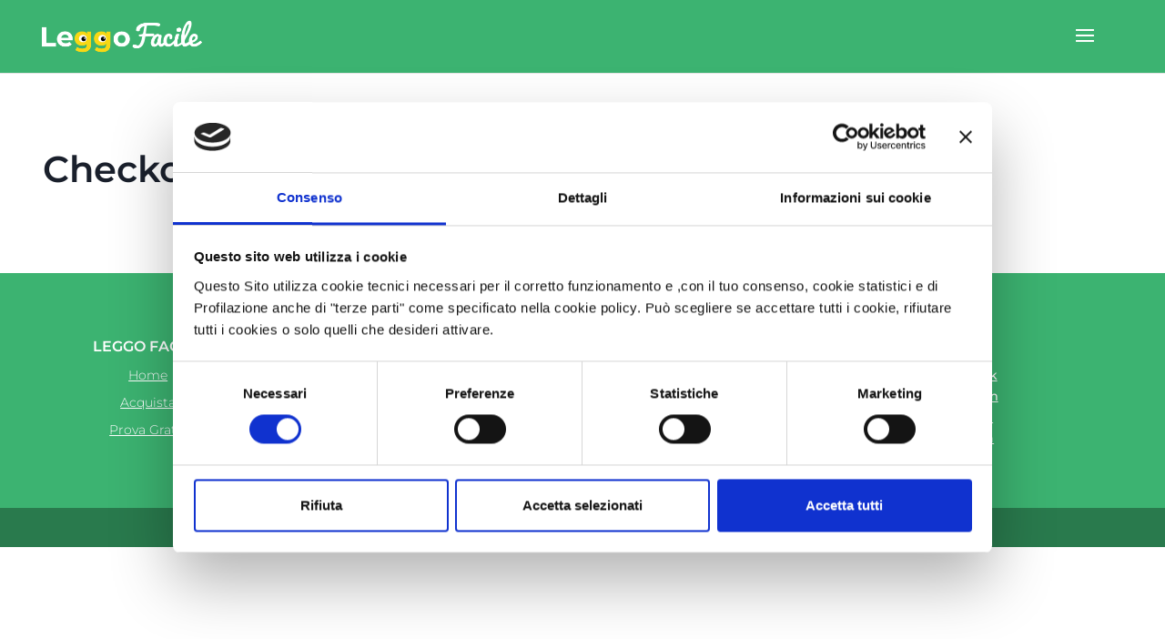

--- FILE ---
content_type: text/css
request_url: https://leggofacile.com/wp-content/themes/leggo-facile/style.css?ver=1.71b
body_size: 7946
content:
/*
 Theme Name:   Leggo Facile
 Theme URI:    https://argoserv.it
 Description:  Divi Child Theme
 Author:       Sandhills Italy
 Template:     Divi
 Version:      1.0.46
 License:      GNU General Public License v2 or later
 License URI:  http://www.gnu.org/licenses/gpl-2.0.html
 Tags:         light, dark, two-columns, right-sidebar, responsive-layout, accessibility-ready
 Text Domain:  leggo-facile
*/

/* =========================== CSS STARTS HERE ============================= */
 
/* fonts */

::placeholder { /* Chrome, Firefox, Opera, Safari 10.1+ */
    color: #ddd;
    opacity: 1; /* Firefox */
}

:-ms-input-placeholder { /* Internet Explorer 10-11 */
    color: #ddd;
}

::-ms-input-placeholder { /* Microsoft Edge */
    color: #ddd;
}

input, textarea {
    font-family: 'Montserrat', 'sans-serif'!important;
    font-size:16px!important;
}

select {
    font-family: 'Montserrat', 'sans-serif'!important;
}

body {
    font-family: 'Montserrat', 'sans-serif'!important;
    color: #2D2D2D;
}

h1,h2,h3,h4,h5,h6 {
  font-family: 'Montserrat', 'sans-serif'!important;
  font-weight:600;
  line-height:1.3em;
  color: #1A202C;
}

h1,h2,h3,h4,h5,h6,p {
    text-align:center;
}

@media screen and (min-width:981px) {
    h1,h2,h3,h4,h5,h6,p {
        text-align:left;
    }
}

.is-text-left,
.is-text-left *{
    text-align:left!important
}

.is-text-center,
.is-text-center *{
    text-align:center!important
}

h1 {
    font-size: 28px;
}
h2 {
    font-size: 24px;
}
h3 {
    font-size: 22px;
}
h4{
    font-size: 20px;
}
p {
    font-size: 16px;
}

.text-black {
	color: #111 !important;
}

@media screen and (min-width:768px) {
    h1 {
        font-size: 40px;
    }
    h2 {
        font-size: 30px;
    }
    h3 {
        font-size: 25px;
    }
    h4{
        font-size: 20px;
    }
    p {
        font-size: 16px;
    }
}

.light *,
.light {
  color: #fff;
}

p {
  font-family: 'Montserrat', 'sans-serif'!important;
}

/* divi  changes */
.et_pb_row {
    max-width: 1400px;
}

.container {
    max-width: 1400px;
}

.fwidget {
    display: block;
    width: 100%;
}

.footer-widget {
    text-align: center;
}

.fwidget .wpml-ls-legacy-list-vertical {
    text-align: center;
    margin: 0 auto;
}

@media (min-width: 981px) {
    .et_pb_gutters3 .footer-widget {
        margin-right: 0;
        margin-bottom: 0;
        padding-right: 5.5%;
        padding-bottom: 5.5%;
    }
    .et_pb_gutters3.et_pb_footer_columns3 .footer-widget {
        width: 33.333%;
    }
    .et_pb_gutters3.et_pb_footer_columns4 .footer-widget {
        width: 25%;
    }
}

/* top menu style */

#main-header .container {
  padding:20px 0;
}

.et_header_style_left .logo_container {
    top: 0;
}

#logo {
  max-height: 80%;
}

#et-top-navigation .et-cart-info {
  display:none!important;
}

@media (max-width: 1280px) {
    #et_mobile_nav_menu {
        display: block;
    }
    #top-menu {
        display: none;
    }
}


@media screen and (max-width: 500px) {
  .et_header_style_left #logo, .et_header_style_split #logo {
      max-width: 60%;
  }
}

@media screen and (max-width:1300px) {
  #logo {
    max-height: 70%;
  }
}

@media screen and (min-width: 980px) and (max-width:1400px) {

  #et-top-navigation .et-cart-info {
    position: absolute;
    right: -50px;
    display:none!important;
  }

  .container {
    width:95%!important;
  }

  .et_pb_row {
    width:95%!important;
  }
}

@media screen and (max-width:980px) {
  footer .footer-widget:nth-child(n) {
    width:100%!important;
    text-align:center!important;
  }

  footer #footer-widgets .footer-widget:nth-last-child(-n+2) {
    margin-bottom: 7.5%!important;
  }
  footer .footer-widget > div {
    clear:both;
    float:inherit;
    float:none;
  }
}

#top-menu .login-sh a{
    padding-right: 40px!important;
}

.login-sh a:after {
    display: block;
    content: "";
    width: 37px;
    height: 37px;
    background-image: url( 'assets/login.png' );
    background-position: center center;
    background-size: cover;
    background-repeat: no-repeat;
    position: absolute;
    right: -5px;
    top: -3px;
}

#mobile_menu .login-sh a:after{
    width: 25px;
    height: 25px;
    left: 85px;
    top: 8px;
}
footer .login-sh a:after {
    width: 25px;
    height: 25px;
    right: -30px;
    top: -5px;
}

#mobile_menu .login-sh a,
footer .login-sh a {
  position:relative;
}

#main-header.et-fixed-header #et-top-navigation {
  padding:5px 0 0 123px!important;
}

#main-header, #main-header .nav li ul, .et-search-form, #main-header .et_mobile_menu {
    background-color: #3CB371!important;
}

body #page-container .woocommerce button.button,
body #page-container .et_pb_pricing_table .et_pb_button {
    background-color: #FFD800!important;
    border-color: #FFD800!important;
    color:#1A202C!important;
}
body #page-container .woocommerce button.button:hover,
body #page-container .et_pb_pricing_table .et_pb_button:hover,
.et_pb_button:hover {
  background-color: #F39C12!important;
  border-color: #F39C12!important;
}

body #page-container .woocommerce button.button,
body #page-container .et_pb_contact form.et_pb_contact_form .et_pb_contact_submit.et_pb_button,
body #page-container .et_pb_pricing_table_button.et_pb_button,
body #page-container .pricing-tables-sh .pricing-table-sh .et_pb_pricing_table_button.et_pb_button,
body #page-container .pricing-tables-sh .et_pb_pricing_table_wrap > .et_pb_pricing_table  .et_pb_button {
  font-family: 'Montserrat', 'sans-serif'!important;
  color: #1A202C!important;
  border-width: 0px!important;
  border-radius: 100px!important;
  letter-spacing: 1px!important;
  font-size: 18px!important;
  text-transform: uppercase!important;
  background-color: #FFD800;
  padding: 12px 25px!important;
  border:none!important;
  border-width:0!important;
  font-weight:500!important;
}

body #page-container .woocommerce button.button:hover,
body #page-container .et_pb_contact form.et_pb_contact_form .et_pb_contact_submit.et_pb_button:hover,
body #page-container .et_pb_pricing_table_button.et_pb_button:hover,
body #page-container .pricing-tables-sh .pricing-table-sh .et_pb_pricing_table_button.et_pb_button:hover,
body #page-container .pricing-tables-sh .et_pb_pricing_table_wrap .et_pb_pricing_table_button.et_pb_button:hover,
body #page-container .et_pb_pricing_table_button.et_pb_button:hover {
  color: #1A202C!important;
  border-width: 0px!important;
  border-radius: 100px!important;
  letter-spacing: 1px!important;
  font-size: 18px!important;
  text-transform: uppercase!important;
  background-color: #F39C12!important;
  border-color: #F39C12!important;
  padding: 12px 25px!important;
  border-width:0!important;
}

.et_pb_contact_form_container .et-pb-contact-message {
     border-radius: 30px;
     background-color: #f2f2f2;
     font-weight: bold;
     margin-bottom:30px;
 }

.b_e_error_message {
    background-color: #ffbabd!important;
    padding: 30px;
}

.et_pb_contact_form_container .et-pb-contact-message:not(.b_e_error_message) p {
    padding:30px;
}

.et_pb_contact_form_container input,
.et_pb_contact_form_container textarea {
    color:#2d2d2d!important;
}

#top-menu li{
  padding-right:5px!important;
}

#top-menu li a{
  font-size:14px!important;
}

@media screen and (min-width:980px) {

  #et-top-navigation {
    text-transform:uppercase;
    font-weight:500!important;
    padding: 5px 0 0 123px!important;
  }

  #et-top-navigation a:hover{
    text-decoration:underline;
  }

  #et-top-navigation li.current-menu-item a{
    text-decoration:underline;
  }

  #et-top-navigation > a{
    padding: 10px 5px!important;
  }

  #top-menu li a{
    padding: 10px 5px!important;
  }

  #top-menu li:last-of-type {
    border-right:none;
  }
}

@media screen and (max-width: 1280px) {
    #main-header #et-top-navigation,
    #main-header.et-fixed-header #et-top-navigation {
        padding-top: 24px!important;
    }
    #main-header .container {
        padding: 0;
    }
}

/* pricing tables */

#main-footer #footer-widgets .menu-item {
  padding-left:0;
}

#main-footer #footer-widgets .footer-widget p,
#main-footer #footer-widgets .footer-widget span {
  color:#fff;
}
#main-footer #footer-widgets .menu-item a {
  transition: padding-left ease 0.3s
}
#main-footer #footer-widgets .menu-item a:hover {
  padding-left:5px;
  text-decoration:underline;
  transition: padding-left ease 0.3s
}
#main-footer #footer-widgets .menu-item:before {
  display:none;
}
.pricing-tables-sh .et_pb_pricing  li {
  margin-bottom:0!important;
  padding-bottom:0!important;
}

.pricing-tables-sh .et_pb_pricing  span {
  color: #2D2D2D!important;
}

.pricing-tables-sh .et_pb_pricing_content {
  padding-top:0!important;
  padding-left:10px!important;
  padding-right:10px!important;
  padding-bottom:0!important;
}

.pricing-tables-sh .et_pb_pricing_content_top {
  display:none!important;
}

.pricing-tables-sh .et_pb_pricing_content .price-sh {
  padding:0;
  margin:0;
  font-weight:600!important;
}

.pricing-tables-sh .et_pb_sum.price-sh.prices {
  color:#3CB371!important;
  font-size:5em;
}
.pricing-tables-sh .et_pb_best_value{
  padding: 7px 0;
  position:absolute;
  width:100%;
  top:15px;
  font-weight:600!important;
}

.pricing-tables-sh .et_pb_pricing_heading {
  padding-top:20px;
  margin-bottom:0!important;
}

body .pricing-tables-sh .et_pb_pricing_heading h2 {
    padding-top: 15px;
    font-weight: 600!important;
    font-size: 20px!important;
    color: #1A202C!important;
    text-align: center!important;
    line-height: 26px!important;
    text-transform: capitalize!important;
}

@media screen and (min-width:980px) {
  .pricing-tables-sh .middle-pricing-table .et_pb_pricing_content {
    padding-bottom: 0!important;
    padding-top: 0!important;
  }

  .pricing-tables-sh .middle-pricing-table .et_pb_pricing_heading {
    padding-bottom: 10px!important;
  }

  .pricing-tables-sh .middle-pricing-table ul.et_pb_pricing > li:nth-of-type(2) {
    margin-bottom: 30px!important;
  }

  .pricing-tables-sh .et_pb_pricing_table {
      min-height: 350px;
  }
  .pricing-tables-sh .et_pb_pricing_heading {
    min-height:100px!important;
  }
  .pricing-tables-sh .et_pb_column_1_3.et_pb_column_3,
  .pricing-tables-sh .et_pb_column_1_3.et_pb_column_13 {
      padding-top: 50px;
      padding-bottom: 50px;
  }
    .pricing-tables-sh .et_pb_pricing_tables_2 .et_pb_pricing_table {
        padding-bottom: 30px;
    }
  /* .pricing-tables-sh ul.et_pb_pricing > li:first-of-type {
    min-height:30px!important;
  } */
  .pricing-tables-sh .price-no-discount .et_pb_pricing_content ul li:nth-of-type(2) {
    margin-bottom:65px!important;
  }
}

.pricing-tables-sh .et_pb_pricing_content .price-sh-cut {
  text-decoration: line-through;
  font-size: 2.5em!important;
  color: #1A202C!important;
  font-weight: 600!important;
}

.pricing-tables-sh ul.et_pb_pricing > li:nth-of-type(2) {
  margin-bottom:30px!important;
}

.pricing-tables-sh ul.et_pb_pricing > li:nth-of-type(n+3) {
  padding: 10px 0!important;
}

.pricing-tables-sh ul.et_pb_pricing > li:last-of-type {
  padding-bottom: 30px!important;
}

/* --------------------- */

/* form privacy */
.sh-contact-form p[data-type="checkbox"] .et_pb_contact_field_options_title {
  display:none;
}

.sh-contact-form .et_contact_bottom_container {
  float:inherit!important;
  float:none!important;
  text-align:center!important;
}

/*.et_pb_blurb .et_pb_main_blurb_image .et_pb_image_wrap {*/
    /*width: 80px!important;*/
/*}*/

/* footer */

@media screen and (max-width:980px) {
  #main-footer .logo-sh {
    float:inherit;
    float:none;
    margin:15px auto;
  }

  #main-footer .logo-isc {
    float:inherit;
    float:none;
    margin:15px auto;
  }
}

#main-footer p {
  line-height:1.8em;
  padding:0;
  margin:0;
  font-weight:100;
}

#main-footer .santachiara-info-footer {
  padding-top:30px;
}

#main-footer .menu a {
  font-size:14px;
}

#main-footer {
  background-color: #3CB371;
}

#main-header .et_mobile_menu {
  padding: 5% 5% 8% 5%;
  background-color: #3cb371!important;
  border-top: 3px solid #ffffff!important;
  text-align:center;
}

#main-header .et_mobile_menu li a {
    border-bottom: 1px solid rgba(0,0,0,.03);
    color: #fff;
    padding: 10px 5%;
    display: block;
}

#main-header .et_mobile_menu .trial-link a {
    display: inline-block;
    margin-top: 20px;
    margin-bottom: 10px;
    border: solid 2px #fff!important;
    border-radius: 100px;
    min-width: 150px;
}

#main-header .et_mobile_menu .login-logout-link a {
    display: inline-block;
    background-color: #fff;
    color: #000;
    border-radius: 100px;
    min-width: 150px;
    margin-top: 20px;
    margin-bottom: 10px;
}

#main-header .et_mobile_menu li a {
    border-bottom: 1px solid rgba(255, 255, 255, 0.35);
}

#main-header .mobile_menu_bar:before {
  color:#fff!important;
}

#main-footer h4{
    color: #fff;
    font-size:16px;
    text-transform:uppercase;
    text-align:center;
}

#main-footer .menu .menu-item a{
    font-weight:300;
    text-decoration:underline;
}

#footer-info {
    text-align:center!important;
    float:inherit;
    float:none;
}

#footer-bottom {
  padding:10px 0;
}

#footer-bottom a {
  color:#ccc!important;
  font-weight:bold;
  text-decoration:underline;
}

footer .logo-sh {
  width:100%;
  max-width:150px;
  float: left;
  margin-right: 12%;
  margin-top: 20px;
}

footer .logo-isc {
  width: 130px;
  float: left;
  margin: 8px 0;
}

.clearfix {
  clear: both;
}

/* woocommerce */
body #page-container .woocommerce button.button:hover:after {
  display:none!important;
}

.woocommerce form .form-row input,
.woocommerce form .form-row textarea {
    border-radius: 100px !important;
    border: none !important;
}

.woocommerce-checkout form .form-row input,
.woocommerce-checkout form .form-row textarea,
.select2-container--default .select2-selection--single {
    background-color: #f2f2f2;
}

.woocommerce-checkout form select.select {
    border-radius: 100px !important;
    border: none !important;
    background-color: #f4f4f4;
    height: 50px;
    line-height: 50px;
    padding-left: 20px!important;
}

.woocommerce form .form-row select {
    border-radius: 100px;
    border: none;
    padding: 15px;
    height: 100%;
}

.woocommerce form .form-row select option[value=""][disabled] {
    color: #ddd;
    opacity: 1;
}

.woocommerce-checkout p.form-row .optional {
    display: none !important;
}

.woocommerce .woocommerce-error,
.woocommerce .woocommerce-info,
.woocommerce .woocommerce-message {
  box-sizing: border-box;
  border-radius: 10px;
  margin-bottom: 2em !important;
}

.woocommerce .woocommerce-error, .woocommerce-error {
    background-color: #b81c23;
}
.woocommerce .woocommerce-message, .woocommerce-message {
    background-color: #f2f2f2;
    color: #2D2D2D!important;
}

.woocommerce-error, .woocommerce-info, .woocommerce-message {
  border: none!important;
  -webkit-box-shadow: none!important;
  -moz-box-shadow: none!important;
  box-shadow: none!important;
  text-shadow: none!important;
  font-size: 16px!important;
}

.woocommerce-Button.button.et_pb_button {
	margin-top: 20px;
}

.woocommerce-Button.button {
	border-radius:100px!important;
	border:none!important;
	background-color:#FFD800!important;
	color:#111;
	margin-bottom:30px;
}

.woocommerce-Button.button:focus {
  outline:none!important;
  box-shadow: 0 0 0 2pt #FFD800;
}

.woocommerce-Button.button:hover {
  background-color:#ffc107eb!important;
  color:#111!important;
}

.woocommerce #content input.button.alt:hover,
.woocommerce #content input.button:hover,
.woocommerce #respond input#submit.alt:hover,
.woocommerce #respond input#submit:hover,
.woocommerce a.button.alt:hover,
.woocommerce a.button:hover,
.woocommerce button.button.alt:hover,
.woocommerce button.button:hover,
.woocommerce input.button.alt:hover,
.woocommerce input.button:hover,
.woocommerce-page #content input.button.alt:hover,
.woocommerce-page #content input.button:hover,
.woocommerce-page #respond input#submit.alt:hover,
.woocommerce-page #respond input#submit:hover,
.woocommerce-page a.button.alt:hover,
.woocommerce-page a.button:hover,
.woocommerce-page button.button.alt:hover,
.woocommerce-page button.button:hover,
.woocommerce-page input.button.alt:hover,
.woocommerce-page input.button:hover {
  padding: .3em 1em;
}

#et-info-email:before,
#et-info-phone:before,
#et_search_icon:before,
.comment-reply-link:after,
.et-cart-info span:before,
.et-pb-arrow-next:before,
.et-pb-arrow-prev:before,
.et-social-icon a:before,
.et_audio_container .mejs-playpause-button button:before,
.et_audio_container .mejs-volume-button button:before,
.et_overlay:before,
.et_password_protected_form .et_submit_button:after,
.et_pb_button:after,
.et_pb_contact_reset:after,
.et_pb_contact_submit:after,
.et_pb_font_icon:before,
.et_pb_newsletter_button:after,
.et_pb_pricing_table_button:after,
.et_pb_promo_button:after,
.et_pb_social_icon a.icon:before,
.et_pb_testimonial:before,
.et_pb_toggle_title:before,
.form-submit .et_pb_button:after,
.woocommerce #content input.button.alt:after,
.woocommerce #content input.button:after,
.woocommerce #respond input#submit.alt:after,
.woocommerce #respond input#submit:after,
.woocommerce a.button.alt:after,
.woocommerce button.button.alt:after,
.woocommerce button.button:after,
.woocommerce button.single_add_to_cart_button.button:after,
.woocommerce input.button.alt:after,
.woocommerce input.button:after,
.woocommerce-page #content input.button.alt:after,
.woocommerce-page #content input.button:after,
.woocommerce-page #respond input#submit.alt:after,
.woocommerce-page #respond input#submit:after,
.woocommerce-page a.button.alt:after,
.woocommerce-page a.button:after,
.woocommerce-page button.button.alt:after,
.woocommerce-page button.button:after,
.woocommerce-page input.button.alt:after,
.woocommerce-page input.button:after,
a.et_pb_more_button:after {
  display:none;
}

.woocommerce .u-column2,
.woocommerce .u-column1 {
  width:49%;
  max-width:49%;
  padding-left:0;
  background-color: #f2f2f2;
  padding: 30px;
  box-sizing: border-box;
  border-radius: 30px;
}

@media screen and (max-width:768px){
  .woocommerce .u-column2,
  .woocommerce .u-column1 {
    width:100%;
    max-width:100%;
    margin-bottom:30px;
  }
}

.u-columns.woocommerce-Addresses {
  margin-left:-30px;
  margin-right:-30px;
}

.woocommerce .col2-set, .woocommerce-page .col2-set {
    width: auto!important;
}

.woocommerce-Address-title.title h3 {
  float:inherit;
  float:none;
}

.woocommerce-Address-title.title h3 + a{
  float:inherit;
  float:none;
  display:block;
  width:100%;
}

#main-content {
    min-height: calc(100vh - 500px);
}

.woocommerce-account .woocommerce-MyAccount-content {
    float: none;
    width: 100%;
    margin-bottom: 0;
}

.woocommerce .woocommerce-MyAccount-content label[for],
.woocommerce .woocommerce-MyAccount-content .woocommerce-form-row span,
.woocommerce .woocommerce-MyAccount-content legend {
  margin-left:20px;
}

.woocommerce .woocommerce-MyAccount-content legend {
  font-weight: bolder;
  margin-top: 40px;
  padding-top: 40px;
}


.woocommerce .woocommerce-MyAccount-content .woocommerce-form-row span {
  line-height:1.5em;
  padding:20px 0;
}

.woocommerce .woocommerce-MyAccount-content button[type=submit].woocommerce-Button.button {
  margin-top:20px;
}

.woocommerce .woocommerce-MyAccount-content form p:last-of-type {
  text-align:center;
}

.woocommerce-form.woocommerce-form-login.login label.woocommerce-form__label.woocommerce-form__label-for-checkbox.inline {
  padding-left:30px;
}

.woocommerce-MyAccount-content > form,
.woocommerce-MyAccount-content > p {
  display:block;
  background-color: #f2f2f2;
  padding: 10px 30px;
  box-sizing: border-box;
  border-radius: 30px;
  margin-bottom:30px;
  font-size:1.2em;
}

span.woocommerce-input-wrapper {
    display: block;
    width: 100%;
}

.select2-container--default .select2-selection--single .select2-selection__arrow {
    top: 13px;
    right:13px;
}

.select2-container--default .select2-selection--single .select2-selection__rendered {
    line-height: 50px;
    padding-left:20px!important;
}

.select2-container--default .select2-selection--single {
    height: 50px;
    line-height: 50px;
    border: none;
    border-radius: 25px!important;
    text-align:left;
}

.select2-container--default .select2-selection--single .select2-selection__arrow b {
    border-width: 8px 6px 0 6px;
    margin-left: -8px;
}

.woocommerce-address-fields__field-wrapper + p {
    text-align:center;
    margin-top:20px;
}

.woocommerce-checkout #payment ul.payment_methods li {
    padding: 15px;
}

.woocommerce-terms-and-conditions-wrapper .woocommerce-privacy-policy-text p {
    line-height: 1.5em;
    margin-bottom: 2em;
}

.woocommerce-privacy-policy-text p {
	text-align: left;
}

.woocommerce-checkout #payment .payment_box p {
    line-height: 1.5em;
}

.woocommerce-checkout #payment {
    background-color: #f2f2f2;
}

#main-content .b_e_account_links {
    display: block;
    width: 100%;
    margin-bottom: 1em;
    cursor: pointer;
}

#main-content .b_e_account_links span#b_utente_myaccount {
    display: block;
    width: 100%;
    position: relative;
}

#main-content .b_e_account_links .woocommerce-MyAccount-navigation {
    width: 100%;
    background-color: #3a3a3a;
    vertical-align: top;
    display: none;
    margin-top: 5px;
}

#main-content .b_e_account_links .woocommerce-MyAccount-navigation li{
    display: block;
    border-right: none;
    padding: 7px 15px;
    font-size: 14px;
    color: #FFF;
    text-transform: none;
    line-height: 20px;
}

#main-content .b_e_account_links .woocommerce-MyAccount-navigation li a {
    color: #FFF;
}

#main-content .b_e_account_links .woocommerce-MyAccount-navigation li a:hover,
#main-content .b_e_account_links:hover {
    color: #a3cffb;
}

#main-content .woocommerce table.order_details thead tr th,
#main-content .woocommerce table.order_details tr td.product-name .product-quantity {
    display: none !important;
}

#main-content .woocommerce .woocommerce-notice.woocommerce-notice--success.woocommerce-thankyou-order-received {
    box-sizing: border-box;
    border-radius: 10px;
    margin-bottom: 2em !important;
    background-color: #1fb93e;
    padding: 20px;
    font-size: 1.2em;
    color: #FFF;
}

#main-content .woocommerce .woocommerce-order-overview.woocommerce-thankyou-order-details.order_details {
    margin-bottom: 2em !important;
    margin-top: 1em !important;
}

.b_e_show_sublinks,
.b_e_hide_sublinks {
    width: 28px;
    height: 28px;
    position: absolute;
    top: 0px;
    right: 5px;
    z-index: 2;
    text-align: center;
    vertical-align: middle;
    display: flex;
    justify-content: center;
}

.b_e_show_sublinks:before,
.b_e_hide_sublinks:before {
    position: relative;
    top: 0;
    left: 0;
    font-size: 25px;
    cursor: pointer;
    text-shadow: 0 0;
    font-family: ETmodules!important;
    font-weight: 400;
    font-style: normal;
    font-variant: normal;
    -webkit-font-smoothing: antialiased;
    -moz-osx-font-smoothing: grayscale;
    line-height: 1;
    text-transform: none;
    speak: none;
}

.b_e_show_sublinks:before {
    content: "\33";
}
.b_e_hide_sublinks:before {
    content: "\32";
}

table.sh_table {
    background-color: #FFF;
}

table.sh_table tr th {
    color: #FFF;
    background-color: #3CB371;
    border: 0;
    text-align: center;
}

table.sh_table tr td {
    text-align: center;
}

/***** DIVI ICONS ****/
.dd_et_icons {
    font-family: ETmodules!important;
    font-weight: 400;
    font-style: normal;
    font-variant: normal;
    -webkit-font-smoothing: antialiased;
    -moz-osx-font-smoothing: grayscale;
    line-height: 1;
    text-transform: none;
    speak: none;
}

.dd_et_icons.icon_black { color: #333 !important; }
.dd_et_icons.icon_white { color: #FFF !important; }
.dd_et_icons.icon_azure { color: #3CB371 !important; }

.dd_et_icons.icon_bg_black { background-color: #333 !important; }
.dd_et_icons.icon_bg_white { background-color: #FFF !important; }
.dd_et_icons.icon_bg_azure { background-color: #3CB371 !important; }

.dd_et_icons.icon_2x { font-size: 20px; }
.dd_et_icons.icon_3x { font-size: 30px; }
.dd_et_icons.icon_4x { font-size: 40px; }
.dd_et_icons.icon_5x { font-size: 50px; }
.dd_et_icons.icon_6x { font-size: 60px; }

.dd_et_icons:hover {
    color: #3CB371 !important;
}
.dd_et_icons.icon_rounded {
    width: 100px;
    height: 100px;
    display: block;
    line-height: 100px;
    border-radius: 100px;
}
.dd_et_icons.icon_rounded:hover {
    background-color: #F39C12!important;
    color: #1A202C !important;
}

.icon_printer:before {
    content: "\e103";
}
.icon_calulator:before {
    content: "\e0ee";
}
.icon_building:before {
    content: "\e0ef";
}
.icon_book:before {
    content: "\e086";
}
.icon_floppy:before {
    content: "\e0e8";
}
.icon_drive:before {
    content: "\e0ea";
}
.icon_search-2:before {
    content: "\e101";
}
.icon_id:before {
    content: "\e107";
}
.icon_id-2:before {
    content: "\e108";
}
.icon_puzzle:before {
    content: "\e102";
}
.icon_like:before {
    content: "\e106";
}
.icon_dislike:before {
    content: "\e0eb";
}
.icon_mug:before {
    content: "\e105";
}
.icon_currency:before {
    content: "\e0ed";
}
.icon_wallet:before {
    content: "\e100";
}
.icon_pens:before {
    content: "\e104";
}
.icon_easel:before {
    content: "\e0e9";
}
.icon_flowchart:before {
    content: "\e109";
}
.icon_datareport:before {
    content: "\e0ec";
}
.icon_info_alt:before {
    content: "\70";
}
.icon_briefcase:before {
    content: "\e0fe";
}
.icon_shield:before {
    content: "\e0f6";
}
.icon_percent:before {
    content: "\e0fb";
}
.icon_globe:before {
    content: "\e0e2";
}
.icon_globe-2:before {
    content: "\e0e3";
}
.icon_target:before {
    content: "\e0f5";
}
.icon_hourglass:before {
    content: "\e0e1";
}
.icon_balance:before {
    content: "\e0ff";
}
.icon_rook:before {
    content: "\e0f8";
}
.icon_printer-alt:before {
    content: "\e0fa";
}
.icon_calculator_alt:before {
    content: "\e0e7";
}
.icon_building_alt:before {
    content: "\e0fd";
}
.icon_floppy_alt:before {
    content: "\e0e4";
}
.icon_drive_alt:before {
    content: "\e0e5";
}
.icon_search_alt:before {
    content: "\e0f7";
}
.icon_id_alt:before {
    content: "\e0e0";
}
.icon_id-2_alt:before {
    content: "\e0fc";
}
.icon_puzzle_alt:before {
    content: "\e0f9";
}
.icon_like_alt:before {
    content: "\e0dd";
}
.icon_dislike_alt:before {
    content: "\e0f1";
}
.icon_mug_alt:before {
    content: "\e0dc";
}
.icon_currency_alt:before {
    content: "\e0f3";
}
.icon_wallet_alt:before {
    content: "\e0d8";
}
.icon_pens_alt:before {
    content: "\e0db";
}
.icon_easel_alt:before {
    content: "\e0f0";
}
.icon_flowchart_alt:before {
    content: "\e0df";
}
.icon_datareport_alt:before {
    content: "\e0f2";
}
.icon_briefcase_alt:before {
    content: "\e0f4";
}
.icon_shield_alt:before {
    content: "\e0d9";
}
.icon_percent_alt:before {
    content: "\e0da";
}
.icon_globe_alt:before {
    content: "\e0de";
}
.icon_clipboard:before {
    content: "\e0e6";
}
.icon_vol-mute:before {
    content: "\e067";
}
.icon_volume-low:before {
    content: "\e068";
}
.icon_volume-high:before {
    content: "\e069";
}
.icon_clock_alt:before {
    content: "\7d";
}
.icon_stop_alt:before {
    content: "\e055";
}

.sh_icon {
    width: 70px;
    height: 70px;
    display: block;
    line-height: 100px;
    border-radius: 100px;
    background-repeat:no-repeat;
    background-size:cover;
}

.sh_icon_bottom_spacing{
    margin-bottom: 10px!important;
}

.icon_lettura_temporizzata {
    background-image:url( 'assets/icons/Icona_lettura_temporizzata.png' );
}

.icon_feedback_uditivo_ritardato {
    background-image:url( 'assets/icons/Icona_feedback_uditivo_ritardato.png' );
}

.icon_biofeedback_vocale {
    background-image:url( 'assets/icons/Icona_biofeedback_vocale.png' );
}

.icon_mascheramento_biauricolare {
    background-image:url( 'assets/icons/Icona_mascheramento_biauricolare.png' );
}

.icon_metronomo {
    background-image:url( 'assets/icons/Icona_metronomo.png' );
}


.entry-content .et_pb_text_inner ol,
.entry-content .et_pb_text_inner ul {
    padding-left: 30px!important;
    padding-top: 10px!important;
    padding-bottom: 10px!important;
    list-style-position: outside!important;
}

.entry-content .et_pb_text_inner ul {
    list-style-type: disc!important;
}

.b_e_grey_bg {
    background-color:#f2f2f2;
    border-radius:30px;
    padding:30px!important;
}

.b_e_account .b_e_icon_grey_bg {
    border-radius: 50%;
    width: 100px;
    height: 100px;
    text-align: center;
    background-color: #f2f2f2;
}

.b_e_account .b_e_account_info_links_text {
    color: #015cb9;
    font-size: 15px!important;
}

/****** LEGGO FACILE SHORTCODE ACCOUNT *****/
.b_sc_account.b_e_user_box {
    background-color: #f2f2f2;
    display: block;
    padding: 20px;
    margin-bottom:30px;
}

.b_sc_account.b_e_user_box .b_e_user_icon {
    width: 60px;
    height: 60px;
}

@media screen and (min-width:768px) {
    .b_sc_account.b_e_user_box .b_e_user_icon {
        margin:0 auto!important;
    }
}


.b_sc_account.b_e_user_box .b_e_user_info,
.b_sc_account.b_e_user_box .b_e_user_email {
    text-align: left;
    padding-left: 0;
    color: #333 !important;
}

.b_sc_account.b_e_user_box .b_e_user_name,
.b_sc_account.b_e_user_box .b_e_user_lastname {
    font-size: 20px;
    color: #333 !important;
}

.b_sc_account.b_e_user_box .b_e_user_name,
.b_sc_account.b_e_user_box .b_e_user_lastname {
    display: inline-block;
}

.b_sc_account.b_e_user_box .b_e_user_subscription {
    text-align: center;
}

.b_e_icon_left .et_pb_blurb_content {
    width: 100%;
    max-width: 100%;
    text-align: left;
    display: flex;
    flex-wrap: wrap;
    align-items: center;
}

.b_e_icon_left .et_pb_blurb_content .et_pb_main_blurb_image {
    width: 80px;
    height: 80px;
}
.b_e_icon_left .et_pb_blurb_content .et_pb_image_wrap{
    width: 80px;
    height: 80px;
}

.b_e_icon_left .et_pb_blurb_content .et_pb_blurb_container {
    width: calc(100% - 80px);
}

.b_e_icon_left .et_pb_main_blurb_image {
    margin-bottom:0;
}

.b_sc_account {
    border-radius: 30px;
    padding: 30px!important;
    background-color:#f2f2f2;
}

.b_sc_account .b_e_user_days_left span {
    color:#585858!important;
}
.b_sc_account .b_e_user_days_left i {
    font-size: 15px;
    font-weight:bold;
}

.b_e_account {
    display: flex;
    align-items: center;
    flex-wrap: wrap;
}

.woocommerce .order-total .amount {
    font-size:25px!important;
}


@media screen and (min-width:980px) {
    #main-header {
        position:fixed;
    }
    .hasTopBar #main-header {
        top:32px;
    }
}

@media screen and (max-width:980px) {
    #main-header .container {
        padding: 0 !important;
    }
}

.woocommerce-MyAccount-content {
    max-width:1100px;
    margin:0 auto;
}

.woocommerce-MyAccount-content a,
.woocommerce-MyAccount-content h4{
    font-size:14px!important;
}

.b_e_account_esercizi {
    margin-bottom:20px;
}

.woocommerce-info {
    color:#2d2d2d;
    background-color: #015cb9;
}

.woocommerce-page.woocommerce-order-received .woocommerce {
    padding-top: 0;
}

@media screen and (min-width:980px) {
    body:not(.leggofacile_app_page) #page-container {
        padding-top:50px;
    }
}

.b_a_input_grey {
    background-color: #f2f2f2!important;
    padding: 20px!important;
    margin: 20px 0!important;
}

/* FORZO IL COLOR DEL MENU BIANCO */
ul#top-menu.nav li.menu-item a {
    color: #ffffff !important;
}

/* PAGINA PROTETTA DA PASSWORD */
article.post-password-required {
    width: 60%;
    margin: 10% 20% auto 20%;
}

/** LANDING PAGES **/
/*===============================================================*/
body div#page-container div#sh-cta-violet a.et_pb_button.et_pb_promo_button,
body div#page-container a#sh-cta-violet.et_pb_button {
    display: block;
    width: 60%;
    margin: auto 20%;
    background-color: #ff6517!important;
    padding: 20px!important;
    border-radius: 12px!important;
}

body ul li.sh-li-sky:before,
body ul li.sh-li-blue:before {
    content: "\2022";
    color: #333;
    margin-left: -1em;
}

body ul li.sh-li-sky,
body ul li.sh-li-blue {
    line-height: 40px;
    color: #333;
    list-style-type: none!important;
    background-color: aliceblue;
    list-style-position: inside!important;
}

body ul li.sh-li-blue {
    background-color: #dceaf6;
}

body #sh-sezione-comparazione .hostly-pricing a.et_pb_button,
body #sh-sezione-comparazione .hostly-pricing a.et_pb_button:hover {
    font-size: 12px!important;
}

body #sh-sezione-comparazione #comparazione-mensile a.et_pb_button,
body #sh-sezione-comparazione #comparazione-mensile a.et_pb_button:hover,
body #sh-sezione-comparazione #comparazione-semestrale a.et_pb_button,
body #sh-sezione-comparazione #comparazione-semestrale a.et_pb_button:hover {
    background: #464a5f!important;
}

/* Titolo Blurb H4 */
#comefunziona div.et_pb_blurb_container h4.et_pb_module_header {
    font-size: 22px!important;
}

/* Descrizione Blurb p */
#comefunziona div.et_pb_blurb_container div.et_pb_blurb_description p{
    font-size: 15px!important;
}

/* FORZA HOVE TITOLO LANDING A BIANCO */
body div#page-container .et_builder_inner_content h1 a:hover {
    color: #ffffff!important;
}

@media screen and (max-width:640px) {
    div#main-content .landing-cura-la-tua-balbuzie {
        background-image: url( 'assets/images/SH-Landing-Image_opt-mobile.jpg' ) !important;
    }
}


.archive article.et_pb_post .entry-featured-image-url img {
  margin-left:-20px;
  margin-right:-20px;
  max-width: calc(100% + 40px);
}

.archive article.et_pb_post {
    padding: 0 20px 20px 20px;
    box-shadow: 0px 3px 8px #ccc;
}

@media screen and (min-width:768px) {
  .archive article.et_pb_post {
      width: 48%;
      margin-right: 2%;
      float: left;
  }

  .archive article.et_pb_post:nth-of-type(2n + 1) {
    clear:both;
  }

  .archive #left-area {
    display: flex;
    flex-wrap:wrap;
  }
}

a.more-link,
a.sh-read-more-button {
    display: inline-block;
    padding: 10px 20px;
    background-color: #FFD800;
    color: #1A202C;
    text-transform: uppercase;
    margin-top: 20px;
    border-radius: 100px;
}

a.more-link:hover,
a.sh-read-more-button:hover {
    background-color: #F39C12;
}

.et_pb_blog_grid article p.post-meta > a,
#left-area article p.post-meta > a,
a.category-link {
    color: #007BFF!important;
}

#sidebar p.post-meta {
    padding-bottom: 8px;
    font-size: 14px;
}

#sidebar .sh-latest-post-title {
  font-size:15px;
  line-height:1.3em;
  margin-bottom:20px;
  display:block;
}

.sh-category-name {
  width: 100%;
  border-bottom: solid 1px;
  margin-bottom: 50px;
}

/* highlight the login button in main menu */

#main-header #top-menu-nav > #top-menu > .menu-item.login-logout-link > a {
    display: inline-block;
    background-color: #ffffff;
    border-radius: 100px;
    color: #3CB371!important;
    font-weight: 600!important;
    padding-left: 18px!important;
    padding-right: 18px!important;
    border: solid 2px #fff;
    transition: all ease 0.3s;
}

@media screen and (min-width:1280px) {
    #main-header .trial-link {
        padding-left: 20px;
        margin-left: 10px;
        border-left: solid 2px #fff;
    }
}

#main-header #top-menu-nav > #top-menu > .menu-item.trial-link > a {
    display: inline-block;
    background-color: transparent;
    border-radius: 100px;
    color: #fff!important;
    font-weight: 600!important;
    padding-left: 18px!important;
    padding-right: 18px!important;
    border: solid 2px #fff;
    transition: all ease 0.3s;
}

#main-header #top-menu-nav > #top-menu > .menu-item.trial-link:hover > a {
    opacity:0.8!important;
    text-decoration: none!important;
    transition: all ease 0.3s;
}

#main-header #top-menu-nav > #top-menu > .menu-item.login-logout-link:hover > a {
    opacity:0.8!important;
    text-decoration: none!important;
    transition: all ease 0.3s;
}

/* PAYPAL CHECKOUT BUTTON AFTER UPDATE PLUGIN */
#woo_pp_ec_button_checkout,
#woo_pp_ec_button_checkout .zoid-outlet {
	width:100% !important;
}

/* LOGIN */
.woocommerce.registration-form h2,
.woocommerce form.woocommerce-form-login,
.woocommerce .sh_registration_success {
	max-width: 500px;
	margin: 0 auto;
	text-align: center;
}

/* RESET PASSWORD FIELD */
.woocommerce .woocommerce-form-row label,
.woocommerce .woocommerce-form-row span.password-input {
	float: left;
	width: 100%;
	text-align: left;
}

.woocommerce .woocommerce-form-row {
	text-align: center;
	margin: 0 auto;
	padding: 40px 0;
}

.woocommerce .woocommerce-form-row .woocommerce-form__label,
.woocommerce .woocommerce-form__label.woocommerce-form__label-for-checkbox.woocommerce-form-login__rememberme {
	width: 100%;
	text-align: left;
}

.woocommerce .woocommerce-form-row .woocommerce-button.button.woocommerce-form-login__submit {
	margin-top: 10px;
}

body.woocommerce form.checkout_coupon,
.woocommerce form.login,
.woocommerce form.register {
	border: none!important;
	border-radius: 30px!important;
	background-color: #f2f2f2;
	padding: 20px;
	margin: 0 auto;
	text-align: center;
}

.woocommerce img.sh_registration_loading_gif {
	max-width: 64px;
	max-height: 64px;
	margin: 0 auto;
}

/* REGISTRATION FORM ERROR MESSAGES */
.woocommerce .sh_error {
	text-align: center;
	width: 100%;
	background: #f00;
	border-radius: 50px;
	color: #fff;
	margin: 2% 0 !important;
	padding: 2% !important;
	z-index: 0;
}

#sh_ajax_email {
	font-weight: bold;
	margin: 0 5px;
}

/* ACCOUNT PAGE */
.et_pb_gutters2 .et_pb_column_1_6, .et_pb_gutters2.et_pb_row .et_pb_column_1_6 {
	width: 30%;
}

/* REGISTRATION FORM */
.sh_text_left {
	text-align: left !important;
}

.sh_text_center {
	text-align: center !important;
    margin: 0 auto !important;
}

.sh_error a {
	color: #fff;
	text-decoration: underline;
}

#sh_recaptcha {
	margin-top: 10px;
}

.sh_hide {
    display: none;
}

.woocommerce form .form-row select.custom-select {
    height: auto;
    box-sizing: border-box;
}

/* IUBENDA FIX */
#iubenda-pp {
	z-index: 999999999 !important;
}

.wpml-ls-item:before {
    list-style-type: none;
    display: none;
}

#footer-widgets .footer-widget li {
    padding-left: 0;
}

@media screen and (min-width: 981px) {
    .et_pb_gutters3.et_pb_footer_columns3 .footer-widget .fwidget {
        margin-bottom: 30px;
    }
}

#sh_registration_form #privacy_policy_field .woocommerce-input-wrapper {
	line-height: 1.2;
	font-size: 15px;
	margin-bottom: 20px;
}

.form-row {
    display: -ms-flexbox;
    display: flex;
    -ms-flex-wrap: wrap;
    flex-wrap: wrap;
    margin-right: -5px;
    margin-left: -5px;
    width:100%;
}

.sh-payment-method-box {
    display: -ms-flexbox;
    display: flex;
    -ms-flex-wrap: wrap;
    flex-wrap: wrap;
    align-items: center;
    justify-content: center;
    color: #fff;
    margin-bottom: 20px;
}

@media screen and (min-width:980px) {
    .sh-payment-method-box {
        justify-content: left;
    }
}

.sh-payment-method-box i {
    font-size: 3em;
    margin-right: 20px;
}

.woocommerce-checkout #payment div.form-row {
    padding: 1em 2em;
}

.woocommerce-checkout #payment div.form-row button.button {
    line-height:1.2em!important;
    font-size: 14px!important;
}

.woocommerce-billing-fields__field-wrapper {
    display: -ms-flexbox;
    display: flex;
    -ms-flex-wrap: wrap;
    flex-wrap: wrap;
    margin-right: -5px;
    margin-left: -5px;
    width:100%;
}

.woocommerce form .form-row {
    padding: 3px;
    margin: 0 0 10px;
}

@media screen and (min-width:980px) {
    .woocommerce form .form-row {
        padding: 0 20px 5px 0;
    }
    body.woocommerce-checkout #main-content .container {
        padding-top: 80px;
    }
}

.woocommerce-billing-fields {
    margin-bottom: 20px;
}

.woocommerce-terms-and-conditions-wrapper {
    margin-top: 10px;
}

form.checkout.woocommerce-checkout {
    margin-bottom: 50px;
}

/* blog changes */
.home-blog article h2.entry-title,
.category article h2.entry-title,
.archive article h2.entry-title {
    font-size:1.6em;
}

.category-link {
    display:none!important;
}

.custom-bullet-point {
    font-size:1.8em;
    width:50px;
    height:50px;
    background-color:#3CB371;
    text-align:center;
    color:#fff;
    border-radius:50%;
    display: -webkit-box;
    display: -moz-box;
    display: -ms-flexbox;
    display: -webkit-flex;
    display: flex;
    -webkit-box-align: center;
    -moz-box-align: center;
    -ms-flex-align: center;
    -webkit-align-items: center;
    align-items: center;
    justify-content:center;
    margin-bottom:20px;
}

@media screen and (max-width:980px) {
    .custom-bullet-point {
        margin-left: auto;
        margin-right: auto;
    }
}

--- FILE ---
content_type: text/javascript
request_url: https://leggofacile.com/wp-content/themes/leggo-facile/sh-scripts.js?ver=1.71b
body_size: 3396
content:
jQuery(document).ready(function($) {

    // leggofacile.site_url is passed by the function.php file as $site_url
    var site_url = leggofacile.site_url;

    // SE IL SITO E' IN INGLESE ALLORA CAMBIA STRINGA, ALTRIMENTI IN ITALIANO
    $('#sh-contact-form p[data-id=privacy]').ready(function(){
        var label = $('#sh-contact-form p[data-id=privacy]').find('span label');
        if ( window.location.href.indexOf( "/en" ) > -1 ) {
            label.html('<i></i>Dichiaro di aver letto e accettato le ' +
                '<a href="' + site_url + '/en/privacy-policy" target="_blank"><span style="color:#333; text-decoration: underline; font-weight:bold;">' +
                'informazoni al trattamento dei dati personali' + '</span></a>' + ' e le ' +
                '<a href="' + site_url + '/en/condizioni-generali" target="_blank"><span style="color:#333; text-decoration: underline; font-weight:bold;">' +
                'condizioni generali' + '</span></a>'
            );
        } else if ( window.location.href.indexOf( "/es" ) > -1 ) {
            label.html('<i></i>Dichiaro di aver letto e accettato le ' +
                '<a href="' + site_url + '/es/privacy-policy" target="_blank"><span style="color:#333; text-decoration: underline; font-weight:bold;">' +
                'informazoni al trattamento dei dati personali' + '</span></a>' + ' e le ' +
                '<a href="' + site_url + '/es/condizioni-generali" target="_blank"><span style="color:#333; text-decoration: underline; font-weight:bold;">' +
                'condizioni generali' + '</span></a>'
            );
        } else if ( window.location.href.indexOf( "/de" ) > -1 ) {
            label.html('<i></i>Dichiaro di aver letto e accettato le ' +
                '<a href="' + site_url + '/de/privacy-policy" target="_blank"><span style="color:#333; text-decoration: underline; font-weight:bold;">' +
                'informazoni al trattamento dei dati personali' + '</span></a>' + ' e le ' +
                '<a href="' + site_url + '/de/condizioni-generali" target="_blank"><span style="color:#333; text-decoration: underline; font-weight:bold;">' +
                'condizioni generali' + '</span></a>'
            );
        } else {
            label.html('<i></i>Dichiaro di aver letto e accettato le ' +
                '<a href="' + site_url + '/privacy-policy" target="_blank"><span style="color:#333; text-decoration: underline; font-weight:bold;">' +
                'informazoni al trattamento dei dati personali' + '</span></a>' + ' e le ' +
                '<a href="' + site_url + '/condizioni-generali" target="_blank"><span style="color:#333; text-decoration: underline; font-weight:bold;">' +
                'condizioni generali' + '</span></a>'
            );
        }
    });

    // CONTROLLO ACCOUNT ATTIVO IN CHECKOUT
    $('#billing_email').on('focusout', function() {
        var user_email = $(this).val();
        var user_cf = $('#billing_vat').val();
        $.ajax({
            url : leggofacile.ajax_url,
            type : 'post',
            data : {
                action : 'sh_check_active_account',
                email : user_email,
                fiscal_code : user_cf
            },
            success : function( response ) {
                var respJSON = JSON.parse( response );
                if ( respJSON.exist == 'y' ) {
                    $('#payment .form-row').find('.alert.alert-info').remove();
                    $('#payment .form-row').append('<div class="alert alert-info" role="alert" style="margin-top: 1.5em;">' + respJSON.message + '</div>');
                } else {
                    $('#payment .form-row').find('.alert.alert-info').remove();
                }
            }
        });
    });

    // LEGGOFACILE APP SUB-MENU
    $("body").on("click", function() {
        $("#main-content .b_e_account_links .woocommerce-MyAccount-navigation").hide(); /*hides the submenus*/
        $("#main-content .b_e_account_links .b_e_hide_sublinks").removeClass('b_e_hide_sublinks').addClass('b_e_show_sublinks');
    });

    $("#main-content .b_e_account_links").on( 'click', function(e) {
        e.stopPropagation();
        var subMenu = $(this).find('.woocommerce-MyAccount-navigation');
        if( subMenu.css("display") == "none" ) {
            subMenu.parent().find(".b_e_show_sublinks").removeClass('b_e_show_sublinks').addClass('b_e_hide_sublinks');
            subMenu.fadeIn(300);
        } else {
            subMenu.parent().find(".b_e_hide_sublinks").removeClass('b_e_hide_sublinks').addClass('b_e_show_sublinks');
            subMenu.hide();
        }
    });

    $('.et_pb_contact_form_container button[type=submit]').on("click" , function(){
        // console.log($(this));
        var submit = $(this);
        var error = false;
        setTimeout( function(){
            $('.et_pb_contact_form_container input').each(function(index, elem){
                if( $(elem).hasClass("et_contact_error") ){
                    error = true;
                }
            });

            if(error == true) {
                var contact_box = submit.closest('.et_pb_contact_form_container').find('.et-pb-contact-message');
                // console.log(contact_box);
                contact_box.addClass("b_e_error_message");
            }
        }, 0);
    });

    // NASCONDO I MESSAGGI DI ERRORE AL FOCUS
    $('#sh_registration_form input').on( 'focus', function(e) {
        $('.sh_error').hide();
    });

    // FORM DI REGISTRAZIONE GRATUITA
    // ==============================================================|

    // POPOLO SELECT PROVINCE E CITTA
    if ( $( '#billing_birth_province' ).length > 0 && $( '#billing_birth_city' ).length > 0 ) {
    //  CodiceFiscale.utils.birthplaceFields( '#sh_nascitaprovincia', '#sh_nascitacitta' );
        CodiceFiscale.utils.birthplaceFields( '#billing_birth_province', '#billing_birth_city' );
    }

    // COMPILO ALCUNI DATI DAL CODICE FISCALE
    if ( $('#billing_vat' ).length > 0 ) {
        $('#billing_vat').on( 'keyup', function(e){
            e.preventDefault();

            let cf = $('#billing_vat').val();
            if ( typeof CodiceFiscale !== 'undefined' ) {
                if ( CodiceFiscale.check( cf ) ) {
                    let cfData = CodiceFiscale.computeInverse(cf);
                    console.log( JSON.stringify( cfData ) );
                    $("#billing_gender").val( cfData.gender );
                    $("#billing_birthday").val( cfData.birthday );
                    $("#billing_birth_province").val( cfData.birthplaceProvincia );
                    $("#billing_birth_province").trigger( 'change', [cfData] );

                    var selected = $( '#billing_birth_city option').filter( function( idx, el){
                        return $(el).text().toUpperCase() === cfData.birthplace;
                    });
                    if ( selected ){
                        var cityCode = $(selected).val();
                        $('#billing_birth_city option[value="'+ cityCode +'"]').prop('selected', true);
                    }

                } else {
                    $("#billing_vat").addClass('is-invalid');
                }
            }
        });
    }

    // REGISTRAZIONE AJAX CALL
    // =============================================|
    $('#sh_registration').on( 'click', function(e){

        // EVITO ESECUZIONE ACTION FORM
        e.preventDefault();

        // NASCONDO I MESSAGGI DI ERRORE
        $('.sh_error').hide();

        var lang = document.documentElement.lang;

        var data = {
            'action': 'register_on_sh',
            'nome': $('#sh_name').val(),
            'cognome': $('#sh_lastname').val(),
            'codice_fiscale': $('#billing_vat').val(),
            'genere': $('#billing_gender').val(),
            'data_nascita': $('#billing_birthday').val(),
            'citta_nascita': $('#billing_birth_city option:selected').text(),
            'provincia_nascita': $('#billing_birth_province').val() ? $('#billing_birth_province option:selected').text() : '',
            'stato_nascita': $('#billing_birth_province').val() ? $('#billing_birth_province option:selected').text() : $('#sh_nascitacountry option:selected').text(),
            'email': $('#sh_email').val(),
        //  'telefono': $('#sh_phone').val(),
            'privacy': $('#sh_privacy_policy').prop('checked'),
            'recaptcha': $('#recaptchaResponse').val(),
            'recaptcha_validator': $('#recaptchaResponse').attr( 'rc-validate' ),
        //  'csrf': $('#sh_csrf').val(),
            'trap': $('#sh_trap').val(),
            'nonce': $('#sh_nonce').val(),
            'error': []
        };

        // VARIABILI DI CONTROLLO
        var mobileRegex	= /^3[0-9]{4,15}$/;
        var phoneRegex	= /^0[0-9]{4,15}$/;
        var intRegex	= /^00[1-9]{1}[0-9]{4,15}$/;

        // VARIABILI DI CONTROLLO
        var emailRegex 	= /^([\w-\.]+@([\w-]+\.)+[\w-]{2,4})?$/;

        // VALIDAZIONE NOME
        if ( data.nome === '' || data.nome === null ) {
            data.error.push({ field: "nome", text: "Inserisci il tuo nome." });
            $('#sh_nome_notifica.sh_error').show();
        }

        // VALIDAZIONE COGNOME
        if ( data.cognome === '' || data.cognome === null ) {
            data.error.push({ field: "cognome", text: "Inserisci il tuo cognome." });
            $('#sh_cognome_notifica.sh_error').show();
        }

        // VALIDAZIONE CAMPI DA CODICE FISCALE
        if ( data.codice_fiscale === '' || data.codice_fiscale === null ) {
            data.error.push({ field: "codice_fiscale", text: "Inserisci il tuo codice fiscale." });
            $('#billing_vat_notice.sh_error').show();
        }

        // VALIDAZIONE GENERE
        if ( data.genere !== 'M' && data.genere !== 'F' ) {
            data.error.push({ field: "gender", text: "Seleziona correttamente il tuo genere." });
            $('#billing_gender_notice.sh_error').show();
        }

        // VALIDAZIONE DATA NASCITA
        if ( data.data_nascita === '' || data.data_nascita === null ) {
            data.error.push({ field: "data_nascita", text: "Seleziona correttamente la tua data di nascita." });
            $('#billing_birthday_notice.sh_error').show();
        }

        // VALIDAZIONE LUOGO DI NASCITA
        if ( data.data_nascita === '' || data.data_nascita === null ) {
            data.error.push({ field: "citta_nascita", text: "Seleziona correttamente la tua città di nascita." });
            $('#billing_birth_city_notice.sh_error').show();
        }

        // VALIDAZIONE PROVINCIA/STATO DI NASCITA
        if ( data.data_nascita === '' || data.data_nascita === null ) {
            data.error.push({ field: "stato_nascita", text: "Seleziona correttamente la tua provincia o il tuo stato." });
            $('#billing_birth_province_notice.sh_error').show();
        }

        // VALIDAZIONE EMAIL
        if ( data.email === '' || data.email === null ) {
            data.error.push({ field: "email", text: "Inserisci il tuo indirizzo email." });
            $('#sh_email_empty.sh_error').show();
        } else if ( !emailRegex.test( data.email ) ) {
            data.error.push({ field: "email", text: "Inserisci un indirizzo email valido." });
            $('#sh_email_not_valid.sh_error').show();
        }

        // VALIDAZIONE TELEFONO
        /*
        if ( data.telefono === '' || data.telefono === null ) {
            data.error.push({ field: 'telefono', text: 'Inserisci il tuo numero di telefono.' });
            $('#sh_phone_empty.sh_error').show();
        } else {
            if ( intRegex.test( data.telefono ) || mobileRegex.test( data.telefono ) || phoneRegex.test( data.telefono ) ) {

            } else {
                data.error.push({ field: 'telefono', text: 'Inserisci un numero di telefono valido, senza spazi o caratteri speciali.' });
                $('#sh_phone_not_valid.sh_error').show();
            }
        }
        */

        // VALIDAZIONE PRIVACY
        if ( data.privacy === '0' || data.privacy === false )  {
            data.error.push({ field: "privacy", text: "È necessario fornire il consenso." });
            $('#sh_privacy.sh_error').show();
        }

        // IN CASO DI ASSENZA ERRORI, OK
        if ( data.error.length === 0 ) {

            $('.sh_registration_loading_gif').show();
            $('#sh_registration').hide();

            // CHIAMATA AJAX
            $.ajax({
                url: register_on_sh.ajax_url,
                type: 'POST',
                dataType: 'json',
                data: data,
                success: function( response ){

                    if ( response.error.length > 0 ) {

                        // IN CASO L'ACCOUNT ESISTESSE GIA'
                        for (var i = 0; i < response.error.length; i++) {
                            var value = response.error[i];
                            if (value.text === 'used-email') {
                                // E-MAIL ESISTENTE
                                $('#sh_email_used').show();
                            } else if ( value.text === 'used-cf' ) {
                                // CODICE FISCALE ESISTENTE
                                $('#billing_vat_used_notice').show();
                            } else if ( value.text === 'anti-spam' || value.text === 'anti-spam-empty' ) {
                                // RECAPTCHA NON SUPERATO
                                $('#sh_recaptcha').show();
                            } else if ( value.text === 'function-call-error' ) {
                                // L'APPLICAZIONE NON RISPONDE CORRETTAMENTE (ERRORE 400 O EMAIL GIA ESISTENTE NELL'APP)
                                $('#sh_bad_request').show();
                            }
                        }

                        console.log( JSON.stringify( response.error ) );

                        // RIMANDO RECAPTCHA QUANDO VA IN ERROR PER UNA NUOVA RICHIESTA # RIGENERATO IL 29/05/2023
                         grecaptcha.execute('6Lf4t0smAAAAAD9GzhyEnthAbEPeSVZ8-piOmczT',
                            { action: 'subscribe' }).then(function (token) {
                            var recaptchaResponse = document.getElementById('recaptchaResponse');
                            recaptchaResponse.value = token;
                        });

                    } else {
                        // REGISTRAZIONE EFFETTUATA CON SUCCESSO
                        $('h1.entry-title').text(response.title);
                        $('#sh_ajax_email').text(response.email);
                        $('div.sh_registration_success.sh_hide').show();
                        $('#sh_registration_form').hide();

                        // INVIO DATI A GTM DATALAYER
                        dataLayer.push({
                            'event':'gtmArgo.FreeAccount',
                            'accountlang':lang,
                        });
                    }
                },
                error: function( jqXHR, textStatus, errorThrown ) {
                    var message = 'Ops. Something goes wrong. Please reload the page.';
                    $('#sh_messages').text( message );
                    $('#sh_messages').show();
                    console.log( textStatus );
                    console.log( errorThrown );
                    console.log( jqXHR );
                },
                complete: function() {
                    $('#sh_registration').show();
                    $('.sh_registration_loading_gif').hide();
                }
            });
        } else {
            console.log( JSON.stringify( data.error ) );
        }
    });
});